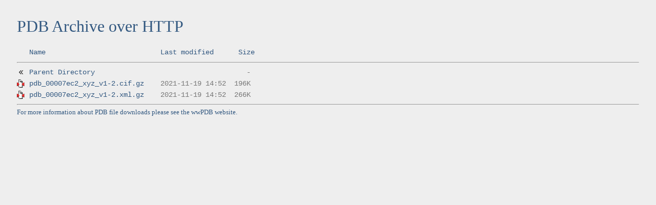

--- FILE ---
content_type: text/html;charset=UTF-8
request_url: http://files-versioned.rcsb.org/pdb_versioned/data/removed/ec/pdb_00007ec2/?C=S;O=A
body_size: 3086
content:
<html>
<head>
<title>PDB Archive over HTTP</title>
<link rel="apple-touch-icon" sizes="57x57" href="/foh/apple-touch-icon-57x57.png">
<link rel="apple-touch-icon" sizes="114x114" href="/foh/apple-touch-icon-114x114.png">
<link rel="apple-touch-icon" sizes="72x72" href="/foh/apple-touch-icon-72x72.png">
<link rel="apple-touch-icon" sizes="144x144" href="/foh/apple-touch-icon-144x144.png">
<link rel="apple-touch-icon" sizes="60x60" href="/foh/apple-touch-icon-60x60.png">
<link rel="apple-touch-icon" sizes="120x120" href="/foh/apple-touch-icon-120x120.png">
<link rel="apple-touch-icon" sizes="76x76" href="/foh/apple-touch-icon-76x76.png">
<link rel="apple-touch-icon" sizes="152x152" href="/foh/apple-touch-icon-152x152.png">
<link rel="apple-touch-icon" sizes="180x180" href="/foh/apple-touch-icon-180x180.png">
<link rel="icon" type="image/png" href="/foh/favicon-192x192.png" sizes="192x192">
<link rel="icon" type="image/png" href="/foh/favicon-160x160.png" sizes="160x160">
<link rel="icon" type="image/png" href="/foh/favicon-96x96.png" sizes="96x96">
<link rel="icon" type="image/png" href="/foh/favicon-16x16.png" sizes="16x16">
<link rel="icon" type="image/png" href="/foh/favicon-32x32.png" sizes="32x32">
<meta name="msapplication-TileColor" content="#2d89ef">
<meta name="msapplication-TileImage" content="/foh/mstile-144x144.png">
<style type="text/css">
	body {
		background: #eee;
		margin: 33px;
		color: #333;
	}
	footer {
		font: .8em Georgia, serif;
		color: #325880;
	}
	h1 {
		font: 2.0em Georgia, serif;
		color: #325880;
	}
	h1 a:hover, h1 a:active {
		text-decoration: none;
	}
	a:link {
		text-decoration: none;
		color: #325880;
	}
	a:visited {
		text-decoration: none;
		color: #325880;
	}
	a:hover, a:active {
		text-decoration: underline;
		color: black;
	}
	pre {
		font: 0.9em/1.3em "Courier New", Courier;
		margin: 3px 0;
		color: #777;
	}
	pre img {
		display: inline;
	}
	img {
		margin: 3px 0;
		display: inline-block;
		vertical-align: middle;
	}
</style>
</head>
<body>
<h1>PDB Archive over HTTP</h1>
<pre><img src="/icons/blank.gif" alt="Icon " width="16" height="16"> <a href="?C=N;O=A">Name</a>                            <a href="?C=M;O=A">Last modified</a>      <a href="?C=S;O=D">Size</a>  <hr><a href="/pdb_versioned/data/removed/ec/"><img src="/foh/myIcons/back.png" alt="[PARENTDIR]" width="16" height="16"></a> <a href="/pdb_versioned/data/removed/ec/">Parent Directory</a>                                     -   
<a href="pdb_00007ec2_xyz_v1-2.cif.gz"><img src="/icons/compressed.gif" alt="[   ]" width="16" height="16"></a> <a href="pdb_00007ec2_xyz_v1-2.cif.gz">pdb_00007ec2_xyz_v1-2.cif.gz</a>    2021-11-19 14:52  196K  
<a href="pdb_00007ec2_xyz_v1-2.xml.gz"><img src="/icons/compressed.gif" alt="[   ]" width="16" height="16"></a> <a href="pdb_00007ec2_xyz_v1-2.xml.gz">pdb_00007ec2_xyz_v1-2.xml.gz</a>    2021-11-19 14:52  266K  
<hr></pre>
<footer> For more information about PDB file downloads please see the <a href="https://www.wwpdb.org/ftp/pdb-ftp-sites">wwPDB website</a>.</footer>
</body>
</html>
